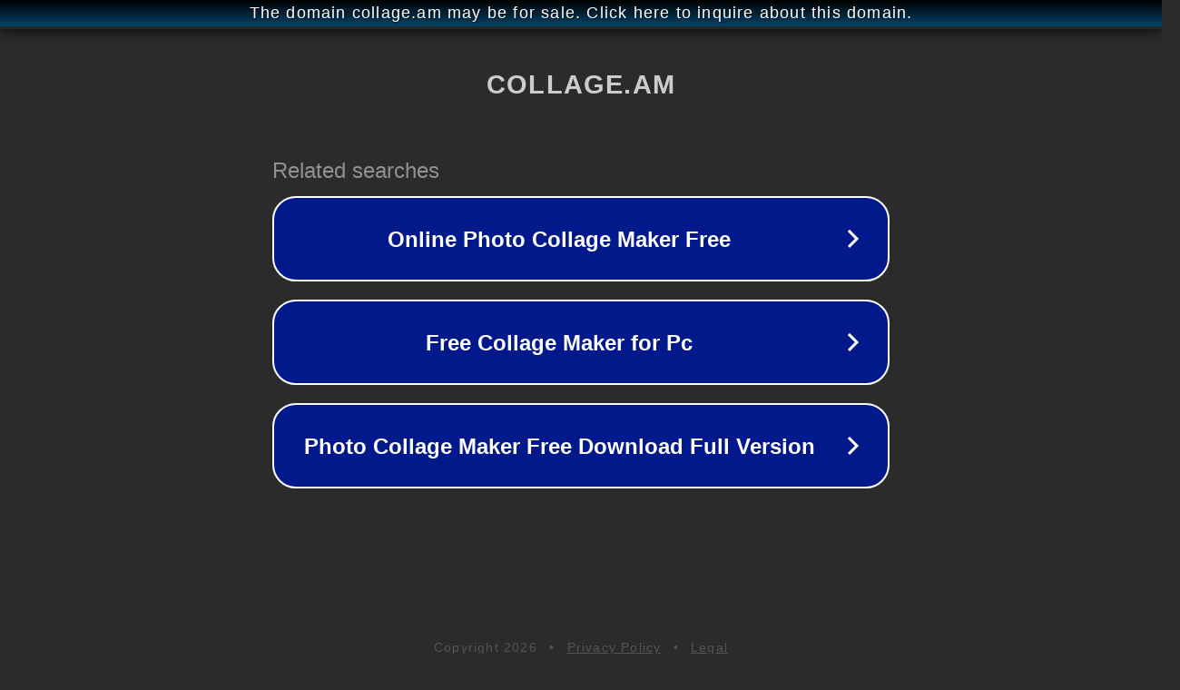

--- FILE ---
content_type: text/html; charset=utf-8
request_url: https://collage.am/project/armenias-foreign-and-domestic-politics-development-trends/
body_size: 1126
content:
<!doctype html>
<html data-adblockkey="MFwwDQYJKoZIhvcNAQEBBQADSwAwSAJBANDrp2lz7AOmADaN8tA50LsWcjLFyQFcb/P2Txc58oYOeILb3vBw7J6f4pamkAQVSQuqYsKx3YzdUHCvbVZvFUsCAwEAAQ==_H2L81CDoDoOwyLK4/wDrxxG9xM10DSG2RC6jaK65qtVM67Z/P75448nxJKnVVeJQq8+8ts41F51ID6tWXM7Nxg==" lang="en" style="background: #2B2B2B;">
<head>
    <meta charset="utf-8">
    <meta name="viewport" content="width=device-width, initial-scale=1">
    <link rel="icon" href="[data-uri]">
    <link rel="preconnect" href="https://www.google.com" crossorigin>
</head>
<body>
<div id="target" style="opacity: 0"></div>
<script>window.park = "[base64]";</script>
<script src="/bdPjefGLb.js"></script>
</body>
</html>
